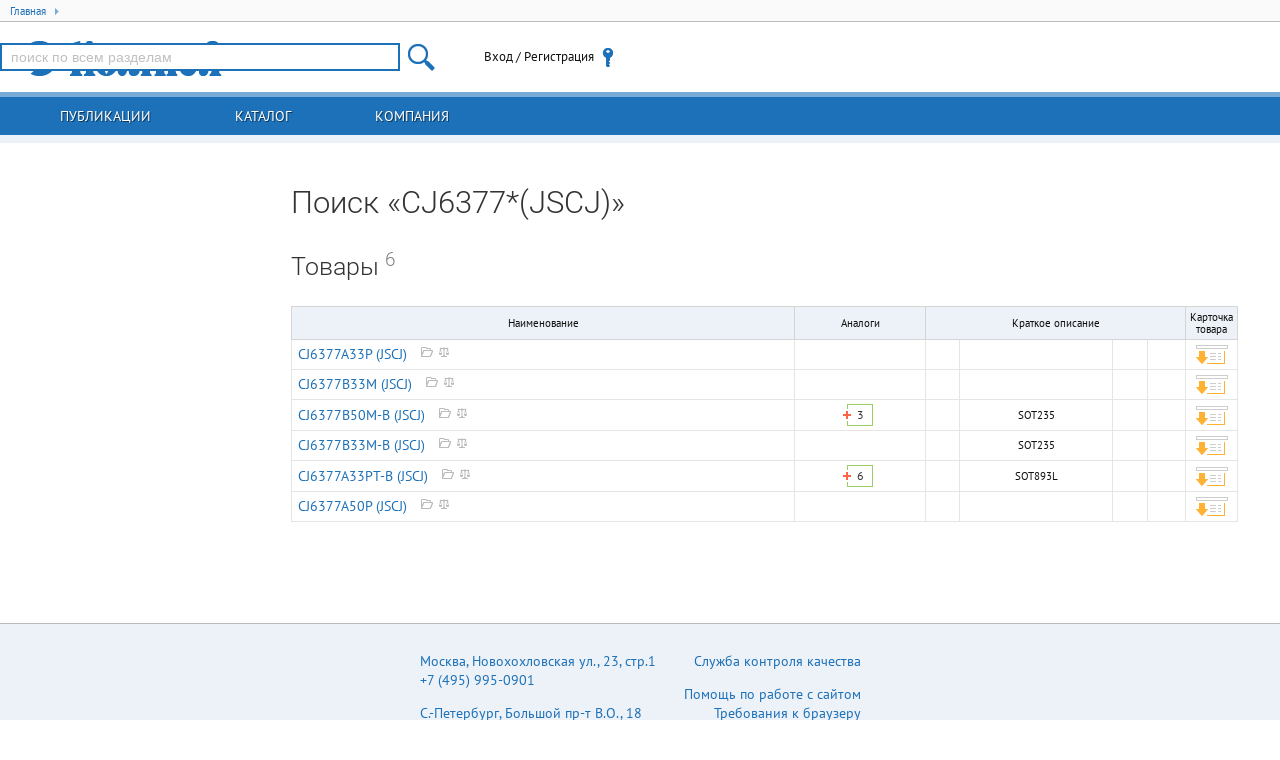

--- FILE ---
content_type: text/html; charset=UTF-8
request_url: https://www.compel.ru/search?sp=CJ6377*(JSCJ)
body_size: 2726
content:
<!DOCTYPE html> <html lang="ru"> <head itemscope itemtype="http://schema.org/WebSite"> <title>Компэл</title> <meta charset="utf-8"> <meta name="robots" content="index,follow"> <meta name="viewport" content="width=device-width, initial-scale=1.0"> <meta name="SKYPE_TOOLBAR" content="SKYPE_TOOLBAR_PARSER_COMPATIBLE"> <meta http-equiv="X-UA-Compatible" content="IE=edge">         <!--[if lt IE 9]> <script src="/imgs/ie8/shivie8.min.js"></script> <script src="/imgs/ie8/es5-shim.min.js"></script> <script src="/imgs/ie8/es5-sham.min.js"></script> <link rel="stylesheet" href="/imgs/ie8/ie8.css"/> <![endif]-->  <link rel="icon" href="/favicon.ico" type="image/x-icon">  <link rel="search" href="/compel-osd.xml" type="application/opensearchdescription+xml" title="Компэл">  <link rel="shortcut icon" href="/favicon.ico" type="image/x-icon"> <link rel="stylesheet" href="/assets/17.10.16.7/core.css">
<link rel="stylesheet" href="/assets/17.10.16.7/www.css">
<meta name="fb:app_id" content="416364081848735">
<meta name="og:locale" content="ru_RU"> <script src="/assets/17.10.16.7/ym.js"></script> </head>  <body itemscope itemtype="http://schema.org/WebPage" class="geo-zz geo-zz"  data-ver="17.10.16.7"  data-sys="www"  data-geo="ZZ"  data-usd="77.530302"   >  <div id="hpb"></div>  <noscript><div><img src="https://mc.yandex.ru/watch/67982539" style="position:absolute; left:-9999px;" alt="" /></div></noscript> <div class="middle">   <ul class="breadcrumbs" itemscope itemtype="http://schema.org/BreadcrumbList"> <li itemprop="itemListElement" itemscope itemtype="http://schema.org/ListItem" class="breadcrumb">
<a href="/"
   rel="home"
   itemprop="item"
   title="Главная"
   class="breadcrumb-home">
   <span itemprop="name">Главная</span>
   <span class="tri tri-right"></span>
   <meta itemprop="position" content="1" />
</a>
</li> </ul>  <header class="site-header">  <div class="topheader"> <div class="site-logo user-logo"> <a href="/" title="Перейти на главную"> </a> </div> <!--noindex--> <div class="nw tr topheader-rightblock" style="display: flex; height: 100%; justify-content: end; align-items: center;">  <site-search class="dib tm main-search-block pr"> <form itemscope itemprop="potentialAction" itemtype="http://schema.org/SearchAction" class="hide"> <meta itemprop="target" content="https://www.compel.ru/search?s={s}"> <input type="search" itemprop="query-input" name="s"> </form> </site-search>  <user-menu> <noscript><a href="/manual/browser-javascript" target="_blank">Включите JavaScript</a></noscript> </user-menu>    </div>  <!--/noindex--> </div> </header>          <nav class="top-main">  <a data-childclass="nb-posts" class="name-section main nb-posts" href="/lib">Публикации</a> <a data-childclass="nb-catalog" class="name-section main nb-catalog" href="/catalog">Каталог</a> <a data-childclass="nb-company" class="name-section main nb-company" href="/about">Компания</a> </nav>  <div class="container">  <div class="site-content nb"> <div id="content"> 
<!-- no content -->
 </div> </div>   <div class="nav-bars"> <a title="Свернуть/развернуть колонку" class="column-switcher a-block">&nbsp;</a> <nav class="left-main">           <!-- Reklama -->  <!-- Reklama --> </nav> </div> <!-- .nav-bars -->    </div> </div>  <footer class="row-fluid"> <div class="footer-content"> <div class="footer-block"> <ul class="unstyled"> <li class="mb1"> <a href="/contacts/#msk" rel="nofollow"> <span>Москва</span>, <span>Новохохловская ул., 23, стр.1</span><br /> <span class="noapl">+7 (495) 995-0901</span> </a> </li> <li> <a href="/contacts/#spb" rel="nofollow"> <span>С.-Петербург</span>, <span>Большой пр-т В.О., 18</span><br /> <span class="noapl">+7 (812) 327-9404</span> </a> </li> </ul> </div>         <div class="footer-block tr"> <ul class="unstyled"> <li class="mb1"> <a href="/feedback" onclick="trigger('form-show',{ id:9,title:'Сообщение в службу контроля качества' });return !1">Служба контроля качества</a> </li> <li><a href="/help" rel="nofollow">Помощь по работе с сайтом</a></li> <li><a href="/use-correct-browser" rel="nofollow">Требования к браузеру</a></li> <li><a href="/legal" rel="nofollow">Правовая информация</a></li> </ul> </div>          </div>  <div class="iso9001"> <a class="mb1 db" href="/about" rel="nofollow">Соответствует требованиям ISO 9001:2015</a> <a class="db" href="/legal" rel="nofollow"><span>АО «КОМПЭЛ»</span> © 1993-2026</a> </div> <div style="float: right;"> <a href="http://www.liveinternet.ru/click" target="_blank" style="opacity: 0.1;"><img src="//counter.yadro.ru/logo?26.11" border="0" width="88" height="15" alt="" title="LiveInternet" /></a> </div> </footer>   <div class="ksearch-wrap"> <div class="ksearch-content"></div> </div>   <script src="/assets/17.10.16.7/core.js"></script>
<script src="/assets/17.10.16.7/www.js?mtime=1763543480"></script>
<link rel="stylesheet" href="/assets/17.10.16.7/core2.css">
   <script> var $buoop = {required:{e:-4,f:-3,o:-3,s:-2,c:-6},insecure:true,unsupported:true,api:2018.12 }; function $buo_f(){  var e = document.createElement("script"); e.src = "//browser-update.org/update.min.js"; document.body.appendChild(e); }; try {document.addEventListener("DOMContentLoaded", $buo_f,false)} catch(e){window.attachEvent("onload", $buo_f)} </script> <script src="https://cdn.ravenjs.com/3.26.2/raven.min.js" crossorigin="anonymous"></script> <script> if(window.Raven){  window.Raven.config('https://11eb46f3796e4c72ba803b0c9b83abf2@sentry.rbasoft.com/4').install(); window.localStorage&&localStorage.ue&&Raven.setUserContext({id:localStorage.ui,email:localStorage.ue,username:localStorage.un+(localStorage.ur==='sm'?'@SM':'')}); } </script>   </body> </html> 

--- FILE ---
content_type: application/javascript; charset=utf-8
request_url: https://www.compel.ru/assets/17.10.16.7/z-17afd8f5c7.js
body_size: 6681
content:
webpackJsonp([2], {
    103: function (t, n, s) {
        "use strict";

        function a(t) {
            if (Array.isArray(t)) {
                for (var n = 0, s = Array(t.length); n < t.length; n++) s[n] = t[n];
                return s
            }
            return Array.from(t)
        }

        function i(t) {
            if (!t) return t;
            var n = [].concat(a("йцукенгшщзфывапролдячсмитьбю")), s = [].concat(a("qwertyuiopasdfghjklzxcvbnm,.")),
                i = [].concat(a(t.toString().toLowerCase())), e = [];
            return i.forEach(function (t, a) {
                var r = n.indexOf(t);
                r > -1 ? (i[a] = r > -1 ? s[r] : t, e.push({l: t, c: "#ffaea0"})) : e.push({l: t, c: "#333333"})
            }), {alt: i.join(""), kbd: e}
        }

        Object.defineProperty(n, "__esModule", {value: !0}), s.d(n, "name", function () {
            return c
        });
        var e = s(21), r = s(0),
            p = (s(194), s(184), s(183), s(182), s(181), s(185), s(114), "function" == typeof Symbol && "symbol" == typeof Symbol.iterator ? function (t) {
                return typeof t
            } : function (t) {
                return t && "function" == typeof Symbol && t.constructor === Symbol && t !== Symbol.prototype ? "symbol" : typeof t
            }),
            c = r.a.r.tag("search", '\n<h1 if="{r.q}">Поиск «<span if="{!hasCyr}">{r.q}</span><span if="{hasCyr}" each="{i in hasCyr.kbd}" style="color:{i.c}">{i.l}</span>»\n<small if="{hasCyr}" style="color:#ffaea0" class="ico-warning-inline">в запросе содержится кириллица</small>\n</h1>\n\n<loading></loading>\n\n<div if="{dl}">\n\n    <section if="{d.hints && d.hints.length}" class="mb2">\n        <span class="mr2 dib information">Есть результаты по другим запросам:</span><a each="{i in d.hints}" class="search-item-block" href="{i[0]}">{i[1]}&nbsp;<sup if="{i[2]}" class="gc">{i[2]}</sup></a>\n    </section>\n\n    <section data-is="sr-tabs" if="{0 && hasResults}"></section>\n\n    <section data-is="sr-parts" if="{d.partsTotal}" class="mb3"></section>\n    <section data-is="sr-brands" if="{d.brands && d.brands.length}" class="mb3"></section>\n    <section data-is="sr-nodes" if="{d.nodes && d.nodes.length}" class="mb3"></section>\n    <section data-is="sr-posts" if="{d.postsTotal}" class="mb3"></section>\n    \n    <section if="{!hasResults}">\n    Результаты не найдены. Попробуйте изменить запрос используя звёздочку *.\n    </section>\n</div>\n', function () {
                var t = this;
                t.r = Object.assign({}, {
                    q: "",
                    t: null,
                    o: 0,
                    fa: 0,
                    fb: "",
                    ifb: [],
                    ifn: []
                }, e.a.query()), t.r.q = decodeURIComponent(t.r.q), document.body.classList.remove("middle-2-col"), this.opts.type && (t.r.t = this.opts.type), t.hasCyr = "", t.r.q.match(/[а-яё]/gi) && (t.hasCyr = i(t.r.q)), t.hasResults = 0, t.d = {}, t.d.parts = [], t.d.posts = [], t.on("update", function () {
                    document.title = t.r.q + " - поиск в Компэл"
                }), t.on("mount", function () {
                    t.load()
                }), t.on("unmount", function () {
                }), t.load = function (n) {
                    var s = location.href.match(/sp=([^\\?#&]+)/), a = void 0;
                    s ? (t.r.q = a = decodeURIComponent(s[1]), t.light = 1, r.a.sq("Search2/Search", {
                        query: a,
                        limit: 100
                    }).then(function (n) {
                        return t.then(n)
                    })) : r.a.sq("Search2/Load", t.r, {el: n}).then(function (n) {
                        return t.then(n)
                    })
                }, t.then = function (n) {
                    t.dl = 1, t.hasResults = 0, Object.keys(n).forEach(function (s) {
                        switch (t.hasResults += "object" === p(n[s]) ? n[s].length : 0, s) {
                            case"nodes":
                                t.nodesMap = new Map(n[s]), t.d.nodes = [].concat(a(t.nodesMap));
                                break;
                            case"brands":
                                t.brandsMap = new Map(n[s]), t.d.brands = [].concat(a(t.brandsMap));
                                break;
                            case"parts":
                                n[s].forEach(function (n) {
                                    t.d[s].push(n)
                                });
                                break;
                            case"posts":
                                n[s].forEach(function (n) {
                                    return t.d[s].push(n)
                                });
                                break;
                            default:
                                t.d[s] = n[s]
                        }
                    }), t.update(), trigger("itemsMark")
                }, t.reload = function () {
                    t.r.o = null;
                    var n = [];
                    Object.keys(t.r).map(function (s) {
                        null === t.r[s] || n.push(s + "=" + encodeURIComponent(decodeURIComponent(t.r[s])))
                    }), location.href = "/search?" + n.join("&")
                }
            });
        r.a.r.tag("sr-tabs", '\n<ul class="pistabs" onclick="{onTabClick}">\n    <li class="{current:(parent.r.t == \'parts\')}"\n        data-type="parts">Товары <sup class="" show="{parent.d.partsTotal}">{parent.d.partsTotal}</sup>\n    </li>\n    <li class="{current:parent.r.t == \'brands\'}"\n        data-type="brands">Бренды <sup class="" show="{parent.d.brandsTotal}">{parent.d.brandsTotal}</sup>\n    </li>\n    <li class="{current:parent.r.t == \'nodes\'}"\n        data-type="nodes">Разделы <sup class="" show="{parent.d.nodesTotal}">{parent.d.nodesTotal}</sup>\n    </li>\n    <li class="{current:parent.r.t == \'posts\'}"\n        data-type="posts">Записи <sup class="" show="{parent.d.postsTotal}">{parent.d.postsTotal}</sup>\n    </li>\n</ul>\n    ', function () {
            var t = this;
            t.onTabClick = function (n) {
                var s = n.target.dataset.type;
                s && (t.parent.r.t = s, t.parent.reload())
            }
        }), r.a.r.tag("sr-nodes", '\n    <h2>Разделы каталога <sup class="gc">{items.length}</sup></h2>\n    <ul>\n        <li each="{i in items}"><a href="/?p={i[0]}">{i[1]}</a></li>\n    </ul>\n\n', function () {
            this.items = this.parent.d.nodes || []
        }), r.a.r.tag("sr-brands", '\n    <h2>Страницы производителей <sup class="gc">{items.length}</sup></h2>\n    <a class="a-block search-item-block search-brand-block" each="{i in items}" href="{i[1][2]}">{i[1][0]}</a>\n\n', function () {
            this.items = this.parent.d.brands || []
        }), r.a.r.tag("sr-parts", '\n    <h2>Товары <sup class="gc">{parent.d.partsTotal}</sup></h2>\n\n    <nav if="{parent.d.partsAvail && parent.d.partsAvail.length}" class="mb1 dib">   \n        <label if="{0}" each="{i in parent.d.partsAvail}" class="mr2">\n            <input type="checkbox"\n                   ref="ifa"\n                   name="ifa"\n                   value="{i[0]}"\n                   onclick="{doFilter}"\n                   checked="{parent.parent.r.ifa == \'1\'}"\n            > в наличии&nbsp;<sup class="gc">{i[1]}</sup>\n        </label>\n    </nav>    \n\n    <nav if="{parent.r.ifd}" class="mb1 dib">\n        <label class="mr2">\n            <input type="checkbox"\n                   ref="ifd"\n                   name="ifd"\n                   value="1"\n                   onclick="{doFilter}"\n                   checked\n            > искать в описаниях\n        </label>\n    </nav>    \n\n    <nav if="{parent.d.partsBrands && parent.d.partsBrands.length > 1}" class="mb1 dib">\n        <span class="dib mr1 mb05 gc">по производителю:</span>\n        <label each="{i in parent.d.partsBrands}" class="mr1 nw dib mb05">\n            <input type="checkbox"\n                   ref="ifb"\n                   name="ifb"\n                   value="{i[0]}"\n                   onclick="{doFilter}"\n                   checked="{parent.parent.r.ifb.indexOf(i[0]) > -1}"\n            > {parent.parent.brandsMap.get(i[0])?parent.parent.brandsMap.get(i[0])[0]:i[0]}&nbsp;<sup class="gc">{i[1]}</sup>\n        </label>\n    </nav>    \n\n    <nav if="{parent.d.partsNodes && parent.d.partsNodes.length > 1}" class="mb1 dib">    \n        <span class="dib mr1 mb05 gc">по группе продукции:</span>\n        <label each="{i in parent.d.partsNodes}" class="mr1 nw dib mb05">\n            <input type="checkbox"\n                   ref="ifn"\n                   name="ifn"\n                   value="{i[0]}"\n                   onclick="{doFilter}"\n                   checked="{parent.parent.r.ifn.indexOf(i[0]) > -1}"\n            >&nbsp;{parent.parent.nodesMap.get(i[0]) || i[0]}&nbsp;<sup class="gc">{i[1]}</sup>\n        </label>\n    </nav>\n\n    <table class="items">\n        <thead>\n        <tr>\n            <th colspan="2">Наименование</th>\n            <th>Аналоги</th>\n            <!-- th>Наличие</th>\n            <th>Цена</th -->\n            <th colspan="4">Краткое описание</th>\n            <th>Карточка товара</th>\n        </tr>\n        </thead>\n\n        <tbody each="{i in parent.d.parts}">\n        \n            <tr class="phash{i.hash}">\n                <td if="{!parent.parent.light}" colspan="2" data-is="part-name" d="{i}" q="{parent.parent.r.q}"></td>\n                <td if="{parent.parent.light}" colspan="2" data-is="part-name" d="{i}"></td>\n                <td class="analogs">\n                    <a if="{i.analogs.length}"\n                       onclick="{onClickAnalogs}"\n                       class="analogs-total">{i.analogs.length}</a>\n                </td>\n                <!-- td class="pqs tr" data-is="part-qnt" stk="{i.centreQnt}" dms="{i.dmsQnt}"\n                    onclick="trigger(\'pqs\',this)"></td>\n                <td class="pqs tr" onclick="trigger(\'pqs\',this)" data-is="part-price" d="{i}"></td -->\n                <td class="tc" data-is="part-icon" d="{i}"></td>\n                <td class="tc part-package" data-is="part-package" d="{i}"></td>\n                <td class="tc part-pack" data-is="part-pack" d="{i}"></td>\n                <td data-is="part-title" d="{i}"></td>\n                <td class="quick-sheet-icon"\n                    onclick="trigger(\'pqs\',this)"\n                    title="Кликните для загрузки актуальных предложений">&nbsp;\n                </td>\n            </tr>\n            <tr show="{i.ao}" each="{ai in i.analogs}" class="phash{ai.hash}">\n                <td class="analogb">&nbsp;</td>\n                <td data-is="part-name" d="{ai}"></td>\n                <td data-is="part-analog" d="{ai.type}" ref="{i.pnid}" pnid="{ai.pnid}" class="tc"></td>\n                <!-- td class="pqs tr" data-is="part-qnt" stk="{ai.centreQnt}" dms="{ai.dmsQnt}"\n                    onclick="trigger(\'pqs\',this)"></td>\n                <td class="pqs tr" onclick="trigger(\'pqs\',this)" data-is="part-price" d="{ai}"></td -->\n                <td class="tc" data-is="part-icon" d="{ai}"></td>\n                <td class="tc part-package" data-is="part-package" d="{ai}"></td>\n                <td class="tc part-pack" data-is="part-pack" d="{ai}"></td>\n                <td data-is="part-title" d="{ai}"></td>\n                <td class="quick-sheet-icon"\n                    onclick="trigger(\'pqs\',this)"\n                    title="Кликните для загрузки актуальных предложений">&nbsp;\n                </td>\n            </tr>\n            <tr if="{i.analogs && i.analogs.length && i.ao}">\n                <td class="analogb">&nbsp;</td>\n                <td colspan="9" class="all-analogs">\n                    <a href="{i.analogsUri}"\n                       target="_blank"\n                       class="link_pn dib gc">сравнить все аналоги <span class="dib a-block">&nbsp;</span>\n                    </a>\n                </td>\n            </tr>\n            \n        </tbody>\n    </table>\n\n    <div if="{!parent.light && parent.d.parts.length < parent.d.partsTotal}" class="sm-block">\n        <button onclick="{doMore}" class="sm-result">\n            <span>+{(parent.d.partsTotal - parent.d.parts.length) > parent.d.partsLimit ? parent.d.partsLimit : (parent.d.partsTotal - parent.d.parts.length)}</span>Показать\n            больше\n        </button>\n        <div class="sm-hidden-result">Не показано еще {parent.d.partsTotal - parent.d.parts.length}</div>\n    </div>\n', function () {
            var t = this;
            this.onClickAnalogs = function (t) {
                t.item.i.ao = !t.item.i.ao
            }, t.doFilter = function (n) {
                n.preventUpdate = 1, t.parent.r.t = "parts";
                var s = t.refs[n.target.name];
                s = [].concat(s), t.parent.r[n.target.name] = s.filter(function (t) {
                    return t.checked
                }).map(function (t) {
                    return t.value
                }), t.parent.d.parts.splice(0, t.parent.d.parts.length), t.parent.load(n.target)
            }, t.doMore = function (n) {
                t.parent.r.t = "parts", t.parent.r.o += t.parent.d.partsLimit, t.parent.load(n.target)
            }
        }),


            r.a.r.tag("sr-posts", '\n    <h2>Публикации <sup class="gc">{parent.d.postsTotal}</sup></h2>\n    <section class="mb1">\n        <nav if="{parent.d.postsBrands.length}" class="mb1 dib mr2">\n        <span class="dib mr1 mb05 gc">по производителю:</span>\n            <label each="{i in parent.d.postsBrands}" class="mr1">\n                <input type="checkbox"\n                       name="pfb"\n                       onchange="{parent.doFilter}"\n                       checked="{parent.parent.r.pfb == i[0]}"\n                > {i[0]}<sup class="gc">{i[1]}</sup>\n            </label>\n        </nav>\n        <nav if="{parent.d.postsTypes.length}" class="mb1 dib mr2">\n        <span class="dib mr1 mb05 gc">по типу публикации:</span>\n            <label each="{i in parent.d.postsTypes}" class="dib mr1 mb05">\n                <input type="checkbox"\n                       name="pft"\n                       onchange="{parent.doFilter}"\n                       checked="{parent.parent.r.pft == i[0]}"\n                > {types[i[0]]}<sup class="gc">{i[1]}</sup>\n            </label>\n        </nav>\n    </section>\n    <section>\n        <article each="{i in parent.d.posts}" class="post-item post-item-mode-mini post-item-type-{i.type}">\n            <div class="fl">\n                <div class="post-item-type">\n                    {types[i.type]||\'публикация\'}\n                </div>\n                <a href="/?p={i.id}" class="post-item-image"><img riot-src="{i.thumb}"></a>\n                <div class="post-item-date">\n                    {i.time.toHumanDate()}\n                </div>\n            </div>\n            <div class="post-item-text">\n                <h4 class="post-item-header"><a href="/?p={i.id}">{i.title}</a></h4>\n                <p class="post-item-passage"\n                   style="max-height: 4.2em; overflow: hidden;line-height: 1.4em;position: relative;"\n                >{i.text} <a href="/?p={i.id}" class="gc readmore">...читать<span class="tri tri-right"></span></a>\n                </p>\n            </div>\n        </article>\n    </section>\n    <div if="{parent.d.posts.length < parent.d.postsTotal}" class="sm-block">\n        <button onclick="{doMore}" class="sm-result">\n            <span>+{(parent.d.postsTotal - parent.d.posts.length) > parent.d.postsLimit ? parent.d.postsLimit : (parent.d.postsTotal - parent.d.posts.length)}</span>Показать\n            больше\n        </button>\n        <div class="sm-hidden-result">Не показано еще {parent.d.postsTotal - parent.d.posts.length}</div>\n    </div>\n', function () {
            var t = this;
            t.types = {
                events: "мероприятие",
                material: "материалы",
                post: "новость",
                journal: "статья НЭ",
                article: "статья"
            }, t.doFilter = function (n) {
                n.preventUpdate = 1, t.parent.r.t = "posts", t.parent.r[n.target.name] = n.target.checked ? n.item.i[0] : null, t.parent.d.posts.splice(0, t.parent.d.posts.length), t.parent.load(n.target)
            }, t.doMore = function (n) {
                t.parent.r.t = "posts", t.parent.r.o += t.parent.d.postsLimit, t.parent.load(n.target)
            }
        })
    }, 114: function (t, n, s) {
        "use strict";
        var a = s(1);
        s.n(a);
        a.tag("part-analog", '\n<a  href="/manual/analogs17" \n    class="{c}"\n    data-type="{opts.d}"\n    data-ref="{opts.ref}"\n    data-pnid="{opts.pnid}"\n    title="{t}">{m}</a>\n', function () {
            var t = this.opts.d;
            switch (this.c = "db hint a-block subhelp i-analog i-analog-" + t, t) {
                case"PU":
                    this.t = "Совместимая по корпусу и выводам, улучшенная по характеристикам замена", this.m = "P+";
                    break;
                case"PP":
                    this.t = "Полностью совместимая по корпусу, выводам и основным параметрам замена", this.m = "P=";
                    break;
                case"PE":
                    this.t = "Совместимая по корпусу и выводам, но с отличиями по параметрам замена", this.m = "P-";
                    break;
                case"FE":
                    this.t = "Несовместимая по корпусу и выводам, но с аналогичным набором функций замена", this.m = "F~";
                    break;
                case"SP":
                    this.t = "Несовместимая по корпусу и выводам, но с аналогичной областью применения замена", this.m = "S~";
                    break;
                case"SN":
                    this.t = "Близкий по наименованию товар", this.m = "SN";
                    break;
                case"SS":
                    this.t = "Товар из одной серии", this.m = "SS";
                    break;
                case"AT":
                    this.t = "Аналогичная по основным параметрам, но без гарантии совместимости по корпусу или выводам замена", this.m = "A+";
                    break;
                case"AL":
                    this.t = "Аналогичная по основным параметрам (с широкими допусками), но без гарантии совместимости по корпусу или выводам замена", this.m = "A-";
                    break;
                case"AP":
                case"AN":
                    this.t = "Без отличий, но значащаяся под альтернативным наименованием замена", this.m = "PA";
                    break;
                case"AH":
                    this.t = "Без отличий, но значащаяся под устаревшим наименованием замена", this.m = "PH";
                    break;
                case"CT":
                    this.t = "Автоматически найденный комплементарный товар", this.m = "C+";
                    break;
                case"CL":
                    this.t = "Автоматически найденный комплементарный товар", this.m = "C-";
                    break;
                case"CA":
                    this.t = "Комплементарный товар из справочника", this.m = "C+";
                    break;
                case"CB":
                    this.t = "Совместно покупаемый товар", this.m = "C-";
                    break;
                default:
                    this.t = t, this.c = "", this.m = ""
            }
            this.opts.ref && (this.t += " для " + this.opts.ref)
        })
    }, 181: function (t, n, s) {
        "use strict";
        var a = s(1);
        s.n(a);
        a.tag("part-package", '\n<span if="{k && !p}">{k}</span>\n<a if="{p}" href="{u}" title="{k}">{p}</a>\n', function () {
            this.opts.d || (this.opts.d = {}), this.k = this.opts.d.korpus || this.opts.d.kpd_korpus || this.parent.kpd_korpus || "", this.p = this.opts.d.package || this.parent.package || "", this.u = this.p ? "/packages/" + this.p : ""
        })
    }, 182: function (t, n, s) {
        "use strict";
        var a = s(1);
        s.n(a);
        a.tag("part-price", '' /*'\n<div style="line-height:1;">\n<price v="{p}" vc="USD"></price><br>\n<span if="{m}" class="gc" title="{t}" style="font-size: 0.8em;">от&nbsp;{m}&nbsp;шт</span>\n</div>\n'*/, function () {
            this.opts.d.centreQnt ? (this.p = this.opts.d.centrePrice, this.m = this.opts.d.centrePriceMoq, this.t = "срок 1 день") : this.opts.d.dmsQnt ? (this.p = this.opts.d.dmsPrice, this.m = this.opts.d.dmsPriceMoq, this.t = "срок " + this.opts.d.dmsDlv + " дн") : (this.p = 0, this.m = "", this.t = "")
        })
    }, 183: function (t, n, s) {
        "use strict";
        var a = s(1);
        s.n(a);
        a.tag("part-icon", '\n<a if="{file}"\n   href="{fileBig}"\n   target="_blank">\n   <img riot-src="{file}" class="lightbox" alt="{title}">\n</a>\n', function () {
            this.file = this.opts.d.iconFile || this.opts.d.icon_file || "", this.fileBig = this.file ? "/dataimg" + this.file.substr(9, this.file.length - 12) + "jpg" : "", this.title = this.opts.d.iconTitle || this.opts.d.icon_title || ""
        })
    }, 184: function (t, n, s) {
        "use strict";
        var a = s(1);
        s.n(a);
        a.tag("part-pack", '\n<span if="{q}" title="заводская расфасовка"> \n<span if="{q > 1}">{t} по </span>\n<span>{q}&nbsp;шт</span> \n</span>\n', function () {
            this.t = this.opts.d.pack || "", this.q = this.opts.d.packQnt || ""
        })
    }, 185: function (t, n, s) {
        "use strict";
        var a = s(1);
        s.n(a);
        a.tag("part-title", '\n<i if="{d}" class="info" title="{d}">&nbsp;</i>\n', function () {
            this.d = this.opts.d.title || ""
        })
    }, 194: function (t, n, s) {
        "use strict";
        var a = s(1), i = (s.n(a), s(0)), e = s(7);
        s(26);
        a.tag("part-name", '\n<a href="{p.uri()}"\n   target="_blank"\n   class="{linkClass}"\n   title="{linkTitle}">\n<span if="{!q}">{p.pn}</span>\n<span if="{q}"><diff w1="{p.pn}" w2="{q}"></diff></span>\n<span>({p.brand})</span>\n</a>\n<span if="{opts.d.sale}" class="part-link-sale"\n      title="Цена на товар снижена в рамках специального предложения">-{opts.d.sale}0%</span>\n<div if="{!opts.noact}" class="nw dib pn-actions">\x3c!--\n        --\x3e<a class="j-copy-item i-fldr dib a-block"\n              onclick="trigger(\'copyItem\', this)"\n              data-pnid="{pnid}"\n              title="Копировать"\n            > </a>\x3c!--\n        --\x3e<a if="{opts.d.pid}"\n              class="j-cmpr i-cmpr dib a-block"\n              title="Добавить к сравнению"\n              target="_blank">&nbsp;</a>\x3c!--\n    --\x3e</div>\n<br if="{opts.d.pna}"><i class="altpn" if="{opts.d.pna}" title="Альтернативное наименование">{opts.d.pna}</i>\n<br if="{opts.d.pnh}"><i class="altpn" if="{opts.d.pnh}" title="Историческое наименование">{opts.d.pnh}</i>\n<br if="{opts.d.pncl}"><i class="altpn i-conflist" if="{opts.d.pncl}" title="Имя из списка соответствия">{opts.d.pncl}</i>\n\n', function () {
            var t = this;
            t.pnid = t.opts.d.pnid, t.q = t.opts.q || "", t.linkClass = i.a.ls.ue ? "quick-sheet" : "", t.linkTitle = t.opts.d.title ? t.opts.d.title.slice(0, 90) + "..." : "", t.p = e.a.fromPnid(t.pnid)
        })
    }
});
